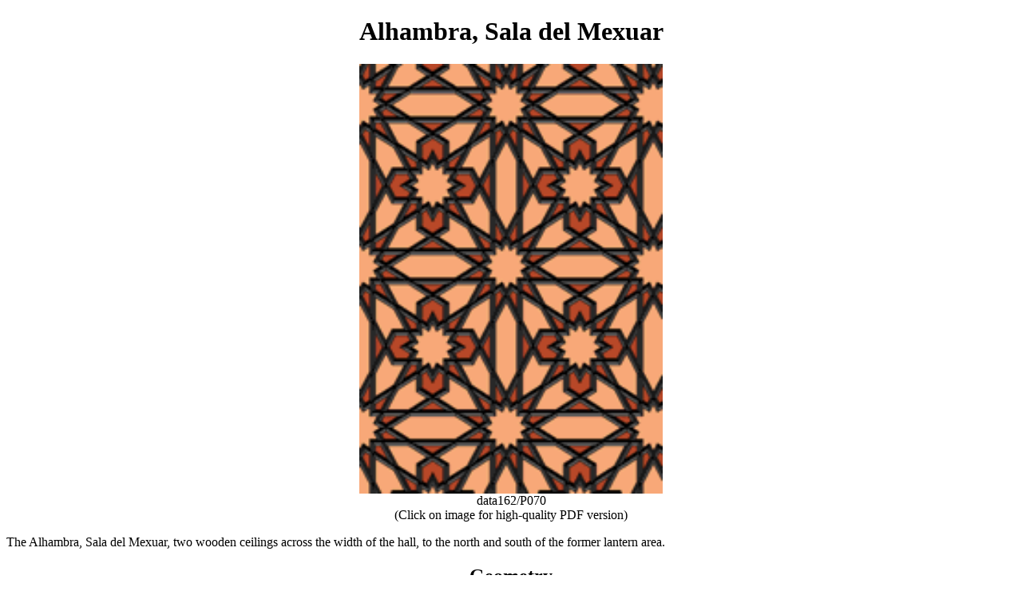

--- FILE ---
content_type: text/html
request_url: https://tilingsearch.mit.edu/HTML/data162/P070.html
body_size: 1281
content:
<!DOCTYPE HTML PUBLIC "-//W3C//DTD HTML 4.01 Transitional//EN"
	"http://www.w3.org/TR/html4/loose.dtd">
<html lang="en-GB">
<meta http-equiv="Content-Type"	content="text/html; charset=utf-8">
 <style	type="text/css"> div.p { margin-top: 7pt;}
 </style>
 
<title>data162/P070</title>
 
<h1 align="center">Alhambra, Sala del Mexuar</h1>
 <center>
 <a href = "../../contents/data162/P070.pdf">
 <img src = "../../contents/data162/P070.gif" alt = "T01207 = data162/P070"  width = "30%">
</a> 
 </center>
 
 <center>data162/P070</center>
<center>(Click on image for high-quality PDF version)</center> 
<div class="p"><!----></div>
 
<p> 
The Alhambra, Sala del Mexuar, two wooden ceilings across the width of the hall, to the north and south of the former lantern area.
</p> 
<center><h2>Geometry</h2></center> 
<ul> 
<li> The symmetry <a href = "/sym.pdf">group</a> of the tiling is <font color="#FF0000">*442</font> (<i>p4m</i>).
<li> All the internal angles of the constituent polygons are a multiple of 30&deg;.
<li> Contains two regular 12-pointed star polygons with vertex angle of 60&deg;.
<li> There are five non-regular reflective tiles (including one kite).
<li> The tiling satisfies the interlace condition and has two finite interlaces and  no infinite interlace with straight cross-overs.
<li> The tiling is edge-to-edge.
<li> As drawn, contains about 351 polygons.
 
</ul> 
 
<center><h2>References</h2></center> 
 
Publications referenced: 
 
<ol> 
<li> <b>Photo from Mary Anne Sullivan</b> (Alhambra, Sala del Mexuar, Spain. No colour) <i> of </i>Not specific. <i>Personal Communication</i>, Information sent to the author,	21c.	 [pc] 
</ol> 
<p align="right"> <small> <small> v54 </small> </small> </p>
<footer style="padding: 40px 0 0 40px; border-top: 1px solid black;">  <p style="display: flex; flex-direction: column; justify-content: center; gap: 10px;">    <a href="https://www.mit.edu">      <img src="https://archnet3-staging.vercel.app/mit-logo.png" style="height: 50px;" />    </a>    &nbsp;    <a href="https://accessibility.mit.edu/">Accessibility</a>  </p>  <p>    Tiling Search was created by Brian Wichmann, and is maintained by MIT Libraries, through support from the <a href="https://libraries.mit.edu/akdc/">Aga Khan Documentation Center</a>.  </p>  <p>    Also supported by <a href="https://www.performantsoftware.com/">Performant Software Solutions LLC</a>.  </p></footer></html>
